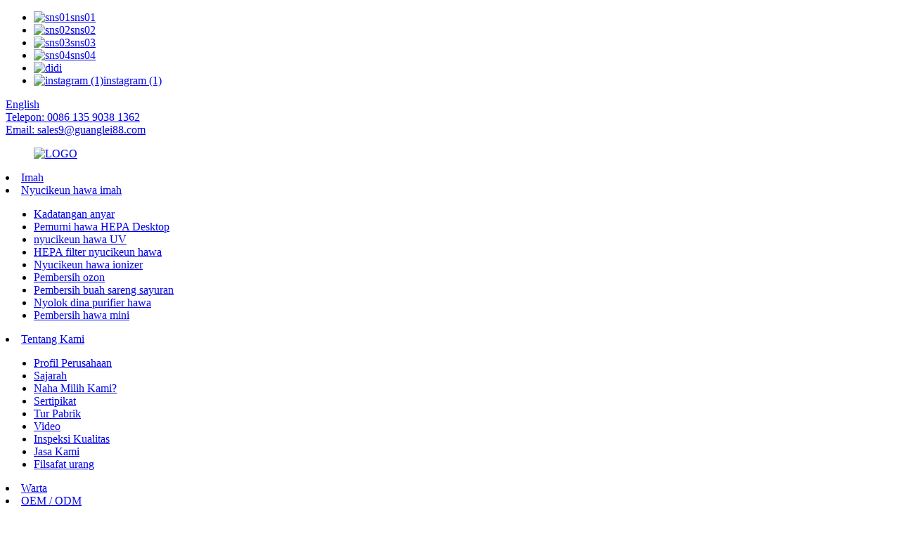

--- FILE ---
content_type: text/html
request_url: https://www.glpurifier88.com/su/about-us/advantages/
body_size: 8617
content:
<!DOCTYPE html> <html dir="ltr" lang="su"> <head> <!-- Global site tag (gtag.js) - Google Analytics --> <script async src="https://www.googletagmanager.com/gtag/js?id=UA-130687250-9"></script> <script>
  window.dataLayer = window.dataLayer || [];
  function gtag(){dataLayer.push(arguments);}
  gtag('js', new Date());

  gtag('config', 'UA-130687250-9');
gtag('config', 'AW-667268459');
</script> <!-- Event snippet for 提交潜在客户表单 conversion page --> <script>
  gtag('event', 'conversion', {'send_to': 'AW-667268459/m0MECKWS0cwBEOvqlr4C'});
</script>  <!-- Global site tag (gtag.js) - Google Analytics --> <script async src="https://www.googletagmanager.com/gtag/js?id=G-0VKP4HZ35N"></script> <script>
  window.dataLayer = window.dataLayer || [];
  function gtag(){dataLayer.push(arguments);}
  gtag('js', new Date());

  gtag('config', 'G-0VKP4HZ35N');
</script> <title>Naha Milih Kami? - Guanglei Environmental Protection Technology Co., Ltd.</title> <meta http-equiv="Content-Type" content="text/html; charset=UTF-8" /> <meta name="viewport" content="width=device-width,initial-scale=1,minimum-scale=1,maximum-scale=1,user-scalable=no"> <link rel="apple-touch-icon-precomposed" href=""> <meta name="format-detection" content="telephone=no"> <meta name="apple-mobile-web-app-capable" content="yes"> <meta name="apple-mobile-web-app-status-bar-style" content="black"> <meta property="og:url" content="https://glpurifier88.com:443/about-us/advantages/"/> <meta property="og:title" content="Why Choose Us?"/> <meta property="og:description" content="1.Patent: all patents for our products. 2.Experience: Rich experience in OEM and ODM service including mold making, injection. 3.Certificate: CE,CB, RoHS, FCC, ETL, CARB approval &amp; ISO 9001 certificate &amp; BSCI certificate. 4.Quality Assurance: 100% aging test for mass production, 100% mate..."/> <meta property="og:type" content="product"/> <meta property="og:site_name" content="https://www.glpurifier88.com/"/> <link rel="stylesheet" type="text/css" href="https://fonts.googleapis.com/css?family=Roboto:100,300,400,500,700,900"> <link rel="stylesheet" type="text/css" href="https://cdn.goodao.net/glpurifier88/style/global/animate.min.css" /> <link href="https://cdn.goodao.net/glpurifier88/style/global/style.css?v=1749477406" rel="stylesheet"> <link href="https://cdn.goodao.net/glpurifier88/style/public/public.css" rel="stylesheet">  <link rel="shortcut icon" href="https://cdnus.globalso.com/glpurifier88/e7e1f7052.png" /> <meta name="author" content="pat"/> <meta name="description" itemprop="description" content="1.Patén: kabéh patén-patén pikeun produk urang. 2.Experience: pangalaman Beunghar di OEM na ODM jasa kaasup pembuatan kapang, suntik. 3. Sertifikat: CE, CB, RoHS," />  <link href="//cdn.globalso.com/hide_search.css" rel="stylesheet"/><link href="//www.glpurifier88.com/style/su.html.css" rel="stylesheet"/><link rel="alternate" hreflang="su" href="https://www.glpurifier88.com/su/" /><link rel="canonical" hreflang="su" href="https://www.glpurifier88.com/su/" /></head> <body> <div class="container">     	         <!-- head-wrapper start -->         <header class="index_web_head web_head">     <section class="top_bar">       <div class="layout">           <ul class="head_sns">                            <li><a target="_blank" href="https://www.facebook.com/Shenzhen-Guanglei-Electronic-CoLtd-107664078726068"><span class="sns_ico"><img src="https://cdnus.globalso.com/glpurifier88/412f3928.png" alt="sns01"></span><span class="sns_name">sns01</span></a></li>                             <li><a target="_blank" href="https://twitter.com/GuangleiCo"><span class="sns_ico"><img src="https://cdnus.globalso.com/glpurifier88/7189078c.png" alt="sns02"></span><span class="sns_name">sns02</span></a></li>                             <li><a target="_blank" href="https://ar.pinterest.com/ShenzhenGuanglei/"><span class="sns_ico"><img src="https://cdnus.globalso.com/glpurifier88/a3f91cf3.png" alt="sns03"></span><span class="sns_name">sns03</span></a></li>                             <li><a target="_blank" href="https://www.youtube.com/channel/UChpE4RGzgKJS6lrpAkk7agA"><span class="sns_ico"><img src="https://cdnus.globalso.com/glpurifier88/400f8e40.png" alt="sns04"></span><span class="sns_name">sns04</span></a></li>                             <li><a target="_blank" href="https://www.instagram.com/guanglei1995/"><span class="sns_ico"><img src="https://cdnus.globalso.com/glpurifier88/in.png" alt="di"></span><span class="sns_name">di</span></a></li>                             <li><a target="_blank" href="https://www.instagram.com/shenzhenguanglei/"><span class="sns_ico"><img src="https://cdnus.globalso.com/glpurifier88/instagram-1.png" alt="instagram (1)"></span><span class="sns_name">instagram (1)</span></a></li>                           </ul>                      <div class="change-language ensemble">   <div class="change-language-info">     <div class="change-language-title medium-title">        <div class="language-flag language-flag-en"><a href="https://www.glpurifier88.com/"><b class="country-flag"></b><span>English</span> </a></div>        <b class="language-icon"></b>      </div> 	<div class="change-language-cont sub-content">         <div class="empty"></div>     </div>   </div> </div> <!--theme-->                     <div class="head_phone"><a href="tel:0086 135 9038 1362">Telepon: 0086 135 9038 1362</a></div>          <div class="head_phone"><a href="mailto:sales9@guanglei88.com">Email: sales9@guanglei88.com</a></div>                </div>     </section>       <div class="nav_wrap">       	<figure class="logo"><a href="/su/"><img src="https://cdnus.globalso.com/glpurifier88/LOGO.png" alt="LOGO"></a></figure>         <div class="head_right">         <nav class="head_nav">         <li class="menu-item menu-item-type-custom menu-item-object-custom menu-item-293"><a href="/su/">Imah</a></li> <li class="menu-item menu-item-type-taxonomy menu-item-object-category menu-item-147108"><a href="/su/home-air-purifier-products/">Nyucikeun hawa imah</a> <ul class="sub-menu"> 	<li class="menu-item menu-item-type-taxonomy menu-item-object-category menu-item-146555"><a href="/su/new-arrival/">Kadatangan anyar</a></li> 	<li class="menu-item menu-item-type-taxonomy menu-item-object-category menu-item-146554"><a href="/su/desktop-hepa-air-purifier-products/">Pemurni hawa HEPA Desktop</a></li> 	<li class="menu-item menu-item-type-taxonomy menu-item-object-category menu-item-146553"><a href="/su/uv-air-purifier-products/">nyucikeun hawa UV</a></li> 	<li class="menu-item menu-item-type-taxonomy menu-item-object-category menu-item-146552"><a href="/su/hepa-filter-air-purifier-products/">HEPA filter nyucikeun hawa</a></li> 	<li class="menu-item menu-item-type-taxonomy menu-item-object-category menu-item-146551"><a href="/su/ionizer-air-purifier-products/">Nyucikeun hawa ionizer</a></li> 	<li class="menu-item menu-item-type-taxonomy menu-item-object-category menu-item-146548"><a href="/su/ozone-purifier-products/">Pembersih ozon</a></li> 	<li class="menu-item menu-item-type-taxonomy menu-item-object-category menu-item-146547"><a href="/su/fruit-and-vegetable-purifier-products/">Pembersih buah sareng sayuran</a></li> 	<li class="menu-item menu-item-type-taxonomy menu-item-object-category menu-item-146549"><a href="/su/plug-in-air-purifier/">Nyolok dina purifier hawa</a></li> 	<li class="menu-item menu-item-type-taxonomy menu-item-object-category menu-item-146546"><a href="/su/mini-air-purifier-products/">Pembersih hawa mini</a></li> </ul> </li> <li class="menu-item menu-item-type-custom menu-item-object-custom current-menu-ancestor current-menu-parent menu-item-43646"><a href="/su/about-us/company-profile/">Tentang Kami</a> <ul class="sub-menu"> 	<li class="menu-item menu-item-type-post_type menu-item-object-page menu-item-43496"><a href="/su/about-us/company-profile/">Profil Perusahaan</a></li> 	<li class="menu-item menu-item-type-post_type menu-item-object-page menu-item-43526"><a href="/su/about-us/history/">Sajarah</a></li> 	<li class="menu-item menu-item-type-post_type menu-item-object-page nav-current page_item page-item-43527 current_page_item menu-item-43528 current-menu-item current_page_item"><a href="/su/about-us/advantages/">Naha Milih Kami?</a></li> 	<li class="menu-item menu-item-type-post_type menu-item-object-page menu-item-1303"><a href="/su/about-us/certificates/">Sertipikat</a></li> 	<li class="menu-item menu-item-type-post_type menu-item-object-page menu-item-43643"><a href="/su/about-us/photos/">Tur Pabrik</a></li> 	<li class="menu-item menu-item-type-post_type menu-item-object-page menu-item-142049"><a href="/su/video/">Video</a></li> 	<li class="menu-item menu-item-type-post_type menu-item-object-page menu-item-144757"><a href="/su/quality-inspection/">Inspeksi Kualitas</a></li> 	<li class="menu-item menu-item-type-post_type menu-item-object-page menu-item-146715"><a href="/su/about-us/customer-service/">Jasa Kami</a></li> 	<li class="menu-item menu-item-type-post_type menu-item-object-page menu-item-146718"><a href="/su/about-us/our-philosophy/">Filsafat urang</a></li> </ul> </li> <li class="menu-item menu-item-type-custom menu-item-object-custom menu-item-362"><a href="/su/news/">Warta</a></li> <li class="menu-item menu-item-type-custom menu-item-object-custom menu-item-43656"><a href="/su/oemodm-services/">OEM / ODM</a> <ul class="sub-menu"> 	<li class="menu-item menu-item-type-post_type menu-item-object-page menu-item-43563"><a href="/su/oemodm-services/">Layanan OEM / ODM</a></li> </ul> </li> <li class="menu-item menu-item-type-post_type menu-item-object-page menu-item-43569"><a href="/su/faqs/">FAQ</a></li> <li class="menu-item menu-item-type-post_type menu-item-object-page menu-item-146735"><a href="/su/join-us/">Ngahiji sareng Kami</a></li> <li class="menu-item menu-item-type-post_type menu-item-object-page menu-item-353"><a href="/su/contact-us/">Taros Kami</a></li>         </nav>                   </div>         <div class="head_search_right">             <b id="btn-search" class="btn--search"></b>                   <a href="/su/about-us/" target="_blank" alt="Shenzhen Guanglei Electronic Co., Ltd." rel="nofollow"/> <img style="width:130px;" src="https://cdn.goodao.net/glpurifier88/newsjka.png" border="0" hidefocus="true"/></a>         </div>         <div class="line_height"></div>                </div>              </header>         <!--// head-wrapper end -->    	 <div class="slider_banner">       <div class="swiper-wrapper">         <div class="swiper-slide"> </div>               </div>     </div>	          <nav class="path_bar">           <ul class="path_nav">              <li> <a itemprop="breadcrumb" href="/su/">Imah</a></li><li> <a itemprop="breadcrumb" href="/su/about-us/">Tentang Kami</a> </li><li> <a href="#">Naha Milih Kami?</a></li>           </ul>        </nav> <section class="index-layout"> 	      <section class="layout">        <div class="main-tit-bar">          <h1 class="title">Naha Milih Kami?</h1>       </div>         <article class="entry blog-article"> <p>1.Patén: kabéh patén-patén pikeun produk urang.</p> <p>2.Experience: pangalaman Beunghar di OEM na ODM jasa kaasup pembuatan kapang, suntik.</p> <p>3.Certificate: CE,CB, RoHS, FCC, ETL, persetujuan CARB & ISO 9001 sertipikat & BSCI sertipikat.</p> <p>4.Quality Assurance: 100% test sepuh pikeun produksi masal, 100% ujian bahan, 100% nguji fungsi.</p> <p>jasa 5.Warranty: jaman jaminan sataun, lifelong jasa saatos-jualan.</p> <p>6.Provide rojongan: Nyadiakeun informasi teknis na rojongan latihan teknis rutin.</p> <p>7.R&D Department: R&D tim kaasup insinyur éléktronik, insinyur struktural jeung desainer exterior.</p> <p>8.Modern Produksi Chain: bengkel equipments produksi otomatis canggih, kaasup kapang jeung suntik workshop, produksi jeung assembly workshop, percetakan layar sutra jeung workshop prosés curing UV.</p>   <div class="clear"></div>       </article>       <div class="index_fairs">     	<div class="layout">         	<div class="index_title"><h1 class="title">Pameran</h1></div>         	<ul class="swiper-wrapper">                             <li class="swiper-slide" style="padding:0 10px;">                     <img src="https://cdnus.globalso.com/glpurifier88/1121.png" alt=""/>                     <h3 class="fairs-title"> 		                <span class="fairs-text">Kami ngahadiran 2019 Canton fair</span> 	                </h3>                 </li>                                 <li class="swiper-slide" style="padding:0 10px;">                     <img src="https://cdnus.globalso.com/glpurifier88/2101.png" alt=""/>                     <h3 class="fairs-title"> 		                <span class="fairs-text">Kami ngahadiran 2019 HKTDC Fair sareng kami parantos ngahadiran langkung ti 10 taun</span> 	                </h3>                 </li>                                 <li class="swiper-slide" style="padding:0 10px;">                     <img src="https://cdnus.globalso.com/glpurifier88/381.png" alt=""/>                     <h3 class="fairs-title"> 		                <span class="fairs-text">Guanglei ngahadiran Pameran Hadiah Internasional Shenzhen langkung ti 10 taun</span> 	                </h3>                 </li>                                 <li class="swiper-slide" style="padding:0 10px;">                     <img src="https://cdnus.globalso.com/glpurifier88/481.png" alt=""/>                     <h3 class="fairs-title"> 		                <span class="fairs-text">Kami ngahadiran 2018 HKTDC Fair sareng kami parantos ngahadiran langkung ti 10 taun</span> 	                </h3>                 </li>                                 <li class="swiper-slide" style="padding:0 10px;">                     <img src="https://cdnus.globalso.com/glpurifier88/571.png" alt=""/>                     <h3 class="fairs-title"> 		                <span class="fairs-text">Guanglei parantos ngahadiran Pameran Hadiah Internasional Shenzhen salami 10 taun</span> 	                </h3>                 </li>                                 <li class="swiper-slide" style="padding:0 10px;">                     <img src="https://cdnus.globalso.com/glpurifier88/621.png" alt=""/>                     <h3 class="fairs-title"> 		                <span class="fairs-text">Kami ngahadiran 2017 HKTDC Fair (Spring) sareng kami parantos ngahadiran langkung ti 10 taun</span> 	                </h3>                 </li>                                 <li class="swiper-slide" style="padding:0 10px;">                     <img src="https://cdnus.globalso.com/glpurifier88/721.png" alt=""/>                     <h3 class="fairs-title"> 		                <span class="fairs-text">Guanglei parantos ngahadiran Pameran Hadiah Internasional Shenzhen salami 10 taun</span> 	                </h3>                 </li>                                 <li class="swiper-slide" style="padding:0 10px;">                     <img src="https://cdnus.globalso.com/glpurifier88/81.png" alt=""/>                     <h3 class="fairs-title"> 		                <span class="fairs-text">Guanglei ngahadiran Pameran Hadiah Internasional Shenzhen langkung ti 10 taun</span> 	                </h3>                 </li>                                 <li class="swiper-slide" style="padding:0 10px;">                     <img src="https://cdnus.globalso.com/glpurifier88/91.png" alt=""/>                     <h3 class="fairs-title"> 		                <span class="fairs-text">Kami ngahadiran 2016 HKTDC Fair sareng kami parantos ngahadiran langkung ti 10 taun</span> 	                </h3>                 </li>                                 </ul>         </div>     </div> 		 <hr>          <div class="addthis_sharing_toolbox"></div><script type="text/javascript" src="//s7.addthis.com/js/300/addthis_widget.js#pubid=ra-542380e974172b9d" async="async"></script><div class="clear"></div>     </section> </section>     	    <!-- web_footer start --> <footer class="web_footer">     <div class="layout">     	<div class="foot_items">         	<div class="foot_item foot_contact">             	<h2 class="title">Taros Kami</h2>                 <ul>                 <li class="foot_add01">Shenzhen Guanglei Electronic Co., Ltd<br>(Kantor) 33/F, Gedong 11, Taman Industri Tiananyungu, Jalan Bantian, Kacamatan Longgang, Kota Shenzhen, Propinsi Guangdong, Cina.</li>                <li class="foot_add02">Dongguan Guanglei Environmental Protection Technology Co., Ltd.<br>(Pabrik)Gedong 1, Jalan Dalingbian No.15, Shahu Tangxia, Kota Dongguan, Propinsi Guangdong, Cina.</li>                <li class="foot_tel">0086 135 9038 1362</li>                <li class="foot_tel"><a href="https://api.whatsapp.com/send?phone=13590381362">0086 13590381362</a></li>                <li class="foot_skype">sales9@guanglei88.com</li>                <li class="foot_skype">0086 755 29968289</li>                <li class="foot_email"><a href="javascript:" class="add_email12">sales9@guanglei88.com</a><span class="foot_button"><img src="https://www.glpurifier88.com/style/global/img/ico01.png"></span></li>            	</ul>             </div>             <div class="foot_item foot_list foot_list01">             	<h2 class="title">Produk</h2>                 <ul>                 <li class="menu-item menu-item-type-taxonomy menu-item-object-category menu-item-146556"><a href="/su/new-arrival/">Kadatangan anyar</a></li> <li class="menu-item menu-item-type-taxonomy menu-item-object-category menu-item-146557"><a href="/su/desktop-hepa-air-purifier-products/">Pemurni hawa HEPA Desktop</a></li> <li class="menu-item menu-item-type-taxonomy menu-item-object-category menu-item-146558"><a href="/su/uv-air-purifier-products/">nyucikeun hawa UV</a></li> <li class="menu-item menu-item-type-taxonomy menu-item-object-category menu-item-146559"><a href="/su/hepa-filter-air-purifier-products/">HEPA filter nyucikeun hawa</a></li> <li class="menu-item menu-item-type-taxonomy menu-item-object-category menu-item-146560"><a href="/su/ionizer-air-purifier-products/">Nyucikeun hawa ionizer</a></li> <li class="menu-item menu-item-type-taxonomy menu-item-object-category menu-item-146561"><a href="/su/home-air-purifier-products/">Nyucikeun hawa imah</a></li> <li class="menu-item menu-item-type-taxonomy menu-item-object-category menu-item-146562"><a href="/su/ozone-purifier-products/">Pembersih ozon</a></li> <li class="menu-item menu-item-type-taxonomy menu-item-object-category menu-item-146563"><a href="/su/fruit-and-vegetable-purifier-products/">Pembersih buah sareng sayuran</a></li> <li class="menu-item menu-item-type-taxonomy menu-item-object-category menu-item-146564"><a href="/su/plug-in-air-purifier/">Nyolok dina purifier hawa</a></li> <li class="menu-item menu-item-type-taxonomy menu-item-object-category menu-item-146565"><a href="/su/mini-air-purifier-products/">Pembersih hawa mini</a></li>             	</ul>             </div>             <div class="foot_item foot_list foot_list02">             	<h2 class="title">Tentang Kami</h2>                 <ul>                 <li class="menu-item menu-item-type-post_type menu-item-object-page menu-item-144836"><a href="/su/about-us/company-profile/">Profil Perusahaan</a></li> <li class="menu-item menu-item-type-post_type menu-item-object-page menu-item-144837"><a href="/su/about-us/history/">Sajarah</a></li> <li class="menu-item menu-item-type-post_type menu-item-object-page nav-current page_item page-item-43527 current_page_item menu-item-144834 current-menu-item current_page_item"><a href="/su/about-us/advantages/">Naha Milih Kami?</a></li> <li class="menu-item menu-item-type-post_type menu-item-object-page menu-item-144835"><a href="/su/about-us/certificates/">Sertipikat</a></li> <li class="menu-item menu-item-type-post_type menu-item-object-page menu-item-144841"><a href="/su/about-us/photos/">Tur Pabrik</a></li> <li class="menu-item menu-item-type-post_type menu-item-object-page menu-item-144843"><a href="/su/video/">Video</a></li> <li class="menu-item menu-item-type-post_type menu-item-object-page menu-item-144842"><a href="/su/quality-inspection/">Inspeksi Kualitas</a></li>             	</ul>                             </div>             <div class="foot_item foot_list foot_list03">             	                 <h2 class="title">Tuturkeun Kami</h2>                 <ul class="foot_sns">                                     <li><a href="https://www.facebook.com/Shenzhen-Guanglei-Electronic-CoLtd-107664078726068"><img src="https://cdnus.globalso.com/glpurifier88/412f3928.png" alt=""/></a></li>                                         <li><a href="https://twitter.com/GuangleiCo"><img src="https://cdnus.globalso.com/glpurifier88/7189078c.png" alt=""/></a></li>                                         <li><a href="https://ar.pinterest.com/ShenzhenGuanglei/"><img src="https://cdnus.globalso.com/glpurifier88/a3f91cf3.png" alt=""/></a></li>                                         <li><a href="https://www.youtube.com/channel/UChpE4RGzgKJS6lrpAkk7agA"><img src="https://cdnus.globalso.com/glpurifier88/400f8e40.png" alt=""/></a></li>                                         <li><a href="https://www.instagram.com/guanglei1995/"><img src="https://cdnus.globalso.com/glpurifier88/in.png" alt=""/></a></li>                                         <li><a href="https://www.instagram.com/shenzhenguanglei/"><img src="https://cdnus.globalso.com/glpurifier88/instagram-1.png" alt=""/></a></li>                                 	</ul> <br/><a href='/su/naturally-neutralizes-home-air-purifier/' title='Naturally Neutralizes Home Air Purifier'>Alami Neutralizes Home Air Purifier</a>,  <a href='/su/best-home-air-purifier-uk/' title='Best Home Air Purifier Uk'>Pangalusna Imah Air Purifier Uk</a>,  <a href='/su/air-cleaner-home-air-purifier/' title='Air Cleaner Home Air Purifier'>Hawa cleaner Imah nyucikeun hawa</a>,  <a href='/su/ozone-air-purifier-home-depot/' title='Ozone Air Purifier Home Depot'>Ozon Air Purifier Imah depot</a>,  <a href='/su/ozone-generator-for-water/' title='Ozone Generator For Water'>Ozon generator Pikeun Cai</a>,  <a href='/su/uv-home-air-purifier/' title='Uv Home Air Purifier'>Uv Imah Air Purifier</a>, <a href="/su/products/">Sadaya Produk</a>             </div>         </div>     </div>   </footer>   <ul class="right_nav">     <li>          <div class="iconBox oln_ser">               <img src='/uploads/tel.png'>             <h4>Telepon</h4>          </div>          <div class="hideBox">             <div class="hb">                <h5>Tel</h5>                <div class="fonttalk">                     <p><a href="tel:0086 135 9038 1362">0086 135 9038 1362</a></p>                </div>                <div class="fonttalk">                                     </div>             </div>          </div>       </li>     <li>          <div class="iconBox oln_ser">               <img src='/uploads/email.png'>             <h4>Surélék</h4>          </div>          <div class="hideBox">             <div class="hb">                <h5>Surélék</h5>                <div class="fonttalk">                     <p><a href="mailto:sales9@guanglei88.com">sales9@guanglei88.com</a></p>                </div>                <div class="fonttalk">                                     </div>             </div>          </div>       </li>     <li>          <div class="iconBox">             <img src='/uploads/whatsapp.png'>             <h4>Whatsapp</h4>          </div>          <div class="hideBox">             <div class="hb">                <h5>whatsapp</h5>                                     <img src="https://cdnus.globalso.com/glpurifier88/whatsapp-430X430.jpg" alt="whatsapp 430X430">                              </div>          </div>       </li>           <li>          <div class="iconBox">             <img src='/uploads/whatsapp.png'>             <h4>Wechat</h4>          </div>          <div class="hideBox">             <div class="hb">                <h5>Wechat</h5>                                     <img src="https://cdnus.globalso.com/glpurifier88/Wechat-430-X430.jpg" alt="Wechat 430 X430">                             </div>          </div>       </li>     <!--<li>-->     <!--     <div class="iconBox">-->     <!--        <img src='/uploads/weixing.png'>-->     <!--        <h4>WeChat</h4>-->     <!--     </div>-->     <!--     <div class="hideBox">-->     <!--        <div class="hb">-->                <!--<h5>Judy</h5>-->     <!--            -->     <!--                <img src="https://cdnus.globalso.com/glpurifier88/Wechat-430-X430.jpg" alt="Wechat  430 X430">-->     <!--            -->     <!--        </div>-->      <!--     </div>-->     <!--  </li>-->  <!--------------TOP按钮------------------>     <li>          <div class="iconBox top">              <img src='/uploads/top.png'>             <h4>Top</h4>          </div>     </li>     </ul> </div>     	                        <aside class="scrollsidebar" id="scrollsidebar">    <section class="side_content">     <div class="side_list">     	<header class="hd"><img src="https://cdn.goodao.net/title_pic.png" alt=""/></header>         <div class="cont"> 		<li><a class="email" href="javascript:" onclick="showMsgPop();">Kirim surélék</a></li> 	     </div> 		        <div class="t-code"><a href=""><img width="120px" src="https://cdnus.globalso.com/glpurifier88/Wechat-430-X430.jpg" alt=""></a><br/><center>Android</center></div>      <div class="t-code"><a href=""><img width="120px" src="https://cdnus.globalso.com/glpurifier88/whatsapp-430X430.jpg" alt=""></a><br/><center>IOS</center></div></div>        <div class="side_title"><a  class="close_btn"><span>x</span></a></div>     </div>   </section>   <div class="show_btn"></div> </aside>  <div class="web-search"> <b id="btn-search-close" class="btn--search-close"></b>   <div style=" width:100%">     <div class="head-search">     <form class="" action="https://www.glpurifier88.com/index.php" method="get"> 				<input class="search-ipt" name="s" id="s"/>         <input type="hidden" name="cat" value="490"/>         <input class="search-btn" type="submit" id="searchsubmit"/> 				<span class="search-attr">Pencét enter pikeun milarian atanapi ESC pikeun nutup</span> 			</form>     </div>   </div> </div>              <section class="inquiry-pop-bd">             <div class="inquiry-pop">                 <i class="ico-close-pop" onclick="hideMsgPop();"></i>  <script type="text/javascript" src="//www.globalso.site/form.js"></script>             </div>             </section>    </section> <script type="text/javascript" src="https://cdn.goodao.net/glpurifier88/style/global/js/jquery.min.js"></script> <!--<script type="text/javascript" src="https://cdn.goodao.net/glpurifier88/style/global/js/common.js"></script>--> <script type="text/javascript" src="https://www.glpurifier88.com/style/global/js/common.js?v=1749477406"></script> <!--[if lt IE 9]> <script src="https://cdn.goodao.net/glpurifier88/style/global/js/html5.js"></script> <![endif]--> <script type="text/javascript" src="//www.globalso.site/livechat.js"></script> <script src="//cdn.goodao.net/style/js/stats_init.js"></script>   <!--Start of Tawk.to Script--> <script type="text/javascript">
var Tawk_API=Tawk_API||{}, Tawk_LoadStart=new Date();
(function(){
var s1=document.createElement("script"),s0=document.getElementsByTagName("script")[0];
s1.async=true;
s1.src='https://embed.tawk.to/68468a53c4af4e190da0cf57/1it9ooli0';
s1.charset='UTF-8';
s1.setAttribute('crossorigin','*');
s0.parentNode.insertBefore(s1,s0);
})();
</script> <!--End of Tawk.to Script-->     <ul class="prisna-wp-translate-seo" id="prisna-translator-seo"><li class="language-flag language-flag-en"><a href="https://www.glpurifier88.com/about-us/advantages/" title="English"><b class="country-flag"></b><span>English</span></a></li><li class="language-flag language-flag-fr"><a href="https://www.glpurifier88.com/fr/about-us/advantages/" title="French"><b class="country-flag"></b><span>French</span></a></li><li class="language-flag language-flag-de"><a href="https://www.glpurifier88.com/de/about-us/advantages/" title="German"><b class="country-flag"></b><span>German</span></a></li><li class="language-flag language-flag-pt"><a href="https://www.glpurifier88.com/pt/about-us/advantages/" title="Portuguese"><b class="country-flag"></b><span>Portuguese</span></a></li><li class="language-flag language-flag-es"><a href="https://www.glpurifier88.com/es/about-us/advantages/" title="Spanish"><b class="country-flag"></b><span>Spanish</span></a></li><li class="language-flag language-flag-ru"><a href="https://www.glpurifier88.com/ru/about-us/advantages/" title="Russian"><b class="country-flag"></b><span>Russian</span></a></li><li class="language-flag language-flag-ja"><a href="https://www.glpurifier88.com/ja/about-us/advantages/" title="Japanese"><b class="country-flag"></b><span>Japanese</span></a></li><li class="language-flag language-flag-ko"><a href="https://www.glpurifier88.com/ko/about-us/advantages/" title="Korean"><b class="country-flag"></b><span>Korean</span></a></li><li class="language-flag language-flag-ar"><a href="https://www.glpurifier88.com/ar/about-us/advantages/" title="Arabic"><b class="country-flag"></b><span>Arabic</span></a></li><li class="language-flag language-flag-ga"><a href="https://www.glpurifier88.com/ga/about-us/advantages/" title="Irish"><b class="country-flag"></b><span>Irish</span></a></li><li class="language-flag language-flag-el"><a href="https://www.glpurifier88.com/el/about-us/advantages/" title="Greek"><b class="country-flag"></b><span>Greek</span></a></li><li class="language-flag language-flag-tr"><a href="https://www.glpurifier88.com/tr/about-us/advantages/" title="Turkish"><b class="country-flag"></b><span>Turkish</span></a></li><li class="language-flag language-flag-it"><a href="https://www.glpurifier88.com/it/about-us/advantages/" title="Italian"><b class="country-flag"></b><span>Italian</span></a></li><li class="language-flag language-flag-da"><a href="https://www.glpurifier88.com/da/about-us/advantages/" title="Danish"><b class="country-flag"></b><span>Danish</span></a></li><li class="language-flag language-flag-ro"><a href="https://www.glpurifier88.com/ro/about-us/advantages/" title="Romanian"><b class="country-flag"></b><span>Romanian</span></a></li><li class="language-flag language-flag-id"><a href="https://www.glpurifier88.com/id/about-us/advantages/" title="Indonesian"><b class="country-flag"></b><span>Indonesian</span></a></li><li class="language-flag language-flag-cs"><a href="https://www.glpurifier88.com/cs/about-us/advantages/" title="Czech"><b class="country-flag"></b><span>Czech</span></a></li><li class="language-flag language-flag-af"><a href="https://www.glpurifier88.com/af/about-us/advantages/" title="Afrikaans"><b class="country-flag"></b><span>Afrikaans</span></a></li><li class="language-flag language-flag-sv"><a href="https://www.glpurifier88.com/sv/about-us/advantages/" title="Swedish"><b class="country-flag"></b><span>Swedish</span></a></li><li class="language-flag language-flag-pl"><a href="https://www.glpurifier88.com/pl/about-us/advantages/" title="Polish"><b class="country-flag"></b><span>Polish</span></a></li><li class="language-flag language-flag-eu"><a href="https://www.glpurifier88.com/eu/about-us/advantages/" title="Basque"><b class="country-flag"></b><span>Basque</span></a></li><li class="language-flag language-flag-ca"><a href="https://www.glpurifier88.com/ca/about-us/advantages/" title="Catalan"><b class="country-flag"></b><span>Catalan</span></a></li><li class="language-flag language-flag-eo"><a href="https://www.glpurifier88.com/eo/about-us/advantages/" title="Esperanto"><b class="country-flag"></b><span>Esperanto</span></a></li><li class="language-flag language-flag-hi"><a href="https://www.glpurifier88.com/hi/about-us/advantages/" title="Hindi"><b class="country-flag"></b><span>Hindi</span></a></li><li class="language-flag language-flag-lo"><a href="https://www.glpurifier88.com/lo/about-us/advantages/" title="Lao"><b class="country-flag"></b><span>Lao</span></a></li><li class="language-flag language-flag-sq"><a href="https://www.glpurifier88.com/sq/about-us/advantages/" title="Albanian"><b class="country-flag"></b><span>Albanian</span></a></li><li class="language-flag language-flag-am"><a href="https://www.glpurifier88.com/am/about-us/advantages/" title="Amharic"><b class="country-flag"></b><span>Amharic</span></a></li><li class="language-flag language-flag-hy"><a href="https://www.glpurifier88.com/hy/about-us/advantages/" title="Armenian"><b class="country-flag"></b><span>Armenian</span></a></li><li class="language-flag language-flag-az"><a href="https://www.glpurifier88.com/az/about-us/advantages/" title="Azerbaijani"><b class="country-flag"></b><span>Azerbaijani</span></a></li><li class="language-flag language-flag-be"><a href="https://www.glpurifier88.com/be/about-us/advantages/" title="Belarusian"><b class="country-flag"></b><span>Belarusian</span></a></li><li class="language-flag language-flag-bn"><a href="https://www.glpurifier88.com/bn/about-us/advantages/" title="Bengali"><b class="country-flag"></b><span>Bengali</span></a></li><li class="language-flag language-flag-bs"><a href="https://www.glpurifier88.com/bs/about-us/advantages/" title="Bosnian"><b class="country-flag"></b><span>Bosnian</span></a></li><li class="language-flag language-flag-bg"><a href="https://www.glpurifier88.com/bg/about-us/advantages/" title="Bulgarian"><b class="country-flag"></b><span>Bulgarian</span></a></li><li class="language-flag language-flag-ceb"><a href="https://www.glpurifier88.com/ceb/about-us/advantages/" title="Cebuano"><b class="country-flag"></b><span>Cebuano</span></a></li><li class="language-flag language-flag-ny"><a href="https://www.glpurifier88.com/ny/about-us/advantages/" title="Chichewa"><b class="country-flag"></b><span>Chichewa</span></a></li><li class="language-flag language-flag-co"><a href="https://www.glpurifier88.com/co/about-us/advantages/" title="Corsican"><b class="country-flag"></b><span>Corsican</span></a></li><li class="language-flag language-flag-hr"><a href="https://www.glpurifier88.com/hr/about-us/advantages/" title="Croatian"><b class="country-flag"></b><span>Croatian</span></a></li><li class="language-flag language-flag-nl"><a href="https://www.glpurifier88.com/nl/about-us/advantages/" title="Dutch"><b class="country-flag"></b><span>Dutch</span></a></li><li class="language-flag language-flag-et"><a href="https://www.glpurifier88.com/et/about-us/advantages/" title="Estonian"><b class="country-flag"></b><span>Estonian</span></a></li><li class="language-flag language-flag-tl"><a href="https://www.glpurifier88.com/tl/about-us/advantages/" title="Filipino"><b class="country-flag"></b><span>Filipino</span></a></li><li class="language-flag language-flag-fi"><a href="https://www.glpurifier88.com/fi/about-us/advantages/" title="Finnish"><b class="country-flag"></b><span>Finnish</span></a></li><li class="language-flag language-flag-fy"><a href="https://www.glpurifier88.com/fy/about-us/advantages/" title="Frisian"><b class="country-flag"></b><span>Frisian</span></a></li><li class="language-flag language-flag-gl"><a href="https://www.glpurifier88.com/gl/about-us/advantages/" title="Galician"><b class="country-flag"></b><span>Galician</span></a></li><li class="language-flag language-flag-ka"><a href="https://www.glpurifier88.com/ka/about-us/advantages/" title="Georgian"><b class="country-flag"></b><span>Georgian</span></a></li><li class="language-flag language-flag-gu"><a href="https://www.glpurifier88.com/gu/about-us/advantages/" title="Gujarati"><b class="country-flag"></b><span>Gujarati</span></a></li><li class="language-flag language-flag-ht"><a href="https://www.glpurifier88.com/ht/about-us/advantages/" title="Haitian"><b class="country-flag"></b><span>Haitian</span></a></li><li class="language-flag language-flag-ha"><a href="https://www.glpurifier88.com/ha/about-us/advantages/" title="Hausa"><b class="country-flag"></b><span>Hausa</span></a></li><li class="language-flag language-flag-haw"><a href="https://www.glpurifier88.com/haw/about-us/advantages/" title="Hawaiian"><b class="country-flag"></b><span>Hawaiian</span></a></li><li class="language-flag language-flag-iw"><a href="https://www.glpurifier88.com/iw/about-us/advantages/" title="Hebrew"><b class="country-flag"></b><span>Hebrew</span></a></li><li class="language-flag language-flag-hmn"><a href="https://www.glpurifier88.com/hmn/about-us/advantages/" title="Hmong"><b class="country-flag"></b><span>Hmong</span></a></li><li class="language-flag language-flag-hu"><a href="https://www.glpurifier88.com/hu/about-us/advantages/" title="Hungarian"><b class="country-flag"></b><span>Hungarian</span></a></li><li class="language-flag language-flag-is"><a href="https://www.glpurifier88.com/is/about-us/advantages/" title="Icelandic"><b class="country-flag"></b><span>Icelandic</span></a></li><li class="language-flag language-flag-ig"><a href="https://www.glpurifier88.com/ig/about-us/advantages/" title="Igbo"><b class="country-flag"></b><span>Igbo</span></a></li><li class="language-flag language-flag-jw"><a href="https://www.glpurifier88.com/jw/about-us/advantages/" title="Javanese"><b class="country-flag"></b><span>Javanese</span></a></li><li class="language-flag language-flag-kn"><a href="https://www.glpurifier88.com/kn/about-us/advantages/" title="Kannada"><b class="country-flag"></b><span>Kannada</span></a></li><li class="language-flag language-flag-kk"><a href="https://www.glpurifier88.com/kk/about-us/advantages/" title="Kazakh"><b class="country-flag"></b><span>Kazakh</span></a></li><li class="language-flag language-flag-km"><a href="https://www.glpurifier88.com/km/about-us/advantages/" title="Khmer"><b class="country-flag"></b><span>Khmer</span></a></li><li class="language-flag language-flag-ku"><a href="https://www.glpurifier88.com/ku/about-us/advantages/" title="Kurdish"><b class="country-flag"></b><span>Kurdish</span></a></li><li class="language-flag language-flag-ky"><a href="https://www.glpurifier88.com/ky/about-us/advantages/" title="Kyrgyz"><b class="country-flag"></b><span>Kyrgyz</span></a></li><li class="language-flag language-flag-la"><a href="https://www.glpurifier88.com/la/about-us/advantages/" title="Latin"><b class="country-flag"></b><span>Latin</span></a></li><li class="language-flag language-flag-lv"><a href="https://www.glpurifier88.com/lv/about-us/advantages/" title="Latvian"><b class="country-flag"></b><span>Latvian</span></a></li><li class="language-flag language-flag-lt"><a href="https://www.glpurifier88.com/lt/about-us/advantages/" title="Lithuanian"><b class="country-flag"></b><span>Lithuanian</span></a></li><li class="language-flag language-flag-lb"><a href="https://www.glpurifier88.com/lb/about-us/advantages/" title="Luxembou.."><b class="country-flag"></b><span>Luxembou..</span></a></li><li class="language-flag language-flag-mk"><a href="https://www.glpurifier88.com/mk/about-us/advantages/" title="Macedonian"><b class="country-flag"></b><span>Macedonian</span></a></li><li class="language-flag language-flag-mg"><a href="https://www.glpurifier88.com/mg/about-us/advantages/" title="Malagasy"><b class="country-flag"></b><span>Malagasy</span></a></li><li class="language-flag language-flag-ms"><a href="https://www.glpurifier88.com/ms/about-us/advantages/" title="Malay"><b class="country-flag"></b><span>Malay</span></a></li><li class="language-flag language-flag-ml"><a href="https://www.glpurifier88.com/ml/about-us/advantages/" title="Malayalam"><b class="country-flag"></b><span>Malayalam</span></a></li><li class="language-flag language-flag-mt"><a href="https://www.glpurifier88.com/mt/about-us/advantages/" title="Maltese"><b class="country-flag"></b><span>Maltese</span></a></li><li class="language-flag language-flag-mi"><a href="https://www.glpurifier88.com/mi/about-us/advantages/" title="Maori"><b class="country-flag"></b><span>Maori</span></a></li><li class="language-flag language-flag-mr"><a href="https://www.glpurifier88.com/mr/about-us/advantages/" title="Marathi"><b class="country-flag"></b><span>Marathi</span></a></li><li class="language-flag language-flag-mn"><a href="https://www.glpurifier88.com/mn/about-us/advantages/" title="Mongolian"><b class="country-flag"></b><span>Mongolian</span></a></li><li class="language-flag language-flag-my"><a href="https://www.glpurifier88.com/my/about-us/advantages/" title="Burmese"><b class="country-flag"></b><span>Burmese</span></a></li><li class="language-flag language-flag-ne"><a href="https://www.glpurifier88.com/ne/about-us/advantages/" title="Nepali"><b class="country-flag"></b><span>Nepali</span></a></li><li class="language-flag language-flag-no"><a href="https://www.glpurifier88.com/no/about-us/advantages/" title="Norwegian"><b class="country-flag"></b><span>Norwegian</span></a></li><li class="language-flag language-flag-ps"><a href="https://www.glpurifier88.com/ps/about-us/advantages/" title="Pashto"><b class="country-flag"></b><span>Pashto</span></a></li><li class="language-flag language-flag-fa"><a href="https://www.glpurifier88.com/fa/about-us/advantages/" title="Persian"><b class="country-flag"></b><span>Persian</span></a></li><li class="language-flag language-flag-pa"><a href="https://www.glpurifier88.com/pa/about-us/advantages/" title="Punjabi"><b class="country-flag"></b><span>Punjabi</span></a></li><li class="language-flag language-flag-sr"><a href="https://www.glpurifier88.com/sr/about-us/advantages/" title="Serbian"><b class="country-flag"></b><span>Serbian</span></a></li><li class="language-flag language-flag-st"><a href="https://www.glpurifier88.com/st/about-us/advantages/" title="Sesotho"><b class="country-flag"></b><span>Sesotho</span></a></li><li class="language-flag language-flag-si"><a href="https://www.glpurifier88.com/si/about-us/advantages/" title="Sinhala"><b class="country-flag"></b><span>Sinhala</span></a></li><li class="language-flag language-flag-sk"><a href="https://www.glpurifier88.com/sk/about-us/advantages/" title="Slovak"><b class="country-flag"></b><span>Slovak</span></a></li><li class="language-flag language-flag-sl"><a href="https://www.glpurifier88.com/sl/about-us/advantages/" title="Slovenian"><b class="country-flag"></b><span>Slovenian</span></a></li><li class="language-flag language-flag-so"><a href="https://www.glpurifier88.com/so/about-us/advantages/" title="Somali"><b class="country-flag"></b><span>Somali</span></a></li><li class="language-flag language-flag-sm"><a href="https://www.glpurifier88.com/sm/about-us/advantages/" title="Samoan"><b class="country-flag"></b><span>Samoan</span></a></li><li class="language-flag language-flag-gd"><a href="https://www.glpurifier88.com/gd/about-us/advantages/" title="Scots Gaelic"><b class="country-flag"></b><span>Scots Gaelic</span></a></li><li class="language-flag language-flag-sn"><a href="https://www.glpurifier88.com/sn/about-us/advantages/" title="Shona"><b class="country-flag"></b><span>Shona</span></a></li><li class="language-flag language-flag-sd"><a href="https://www.glpurifier88.com/sd/about-us/advantages/" title="Sindhi"><b class="country-flag"></b><span>Sindhi</span></a></li><li class="language-flag language-flag-su"><a href="https://www.glpurifier88.com/su/about-us/advantages/" title="Sundanese"><b class="country-flag"></b><span>Sundanese</span></a></li><li class="language-flag language-flag-sw"><a href="https://www.glpurifier88.com/sw/about-us/advantages/" title="Swahili"><b class="country-flag"></b><span>Swahili</span></a></li><li class="language-flag language-flag-tg"><a href="https://www.glpurifier88.com/tg/about-us/advantages/" title="Tajik"><b class="country-flag"></b><span>Tajik</span></a></li><li class="language-flag language-flag-ta"><a href="https://www.glpurifier88.com/ta/about-us/advantages/" title="Tamil"><b class="country-flag"></b><span>Tamil</span></a></li><li class="language-flag language-flag-te"><a href="https://www.glpurifier88.com/te/about-us/advantages/" title="Telugu"><b class="country-flag"></b><span>Telugu</span></a></li><li class="language-flag language-flag-th"><a href="https://www.glpurifier88.com/th/about-us/advantages/" title="Thai"><b class="country-flag"></b><span>Thai</span></a></li><li class="language-flag language-flag-uk"><a href="https://www.glpurifier88.com/uk/about-us/advantages/" title="Ukrainian"><b class="country-flag"></b><span>Ukrainian</span></a></li><li class="language-flag language-flag-ur"><a href="https://www.glpurifier88.com/ur/about-us/advantages/" title="Urdu"><b class="country-flag"></b><span>Urdu</span></a></li><li class="language-flag language-flag-uz"><a href="https://www.glpurifier88.com/uz/about-us/advantages/" title="Uzbek"><b class="country-flag"></b><span>Uzbek</span></a></li><li class="language-flag language-flag-vi"><a href="https://www.glpurifier88.com/vi/about-us/advantages/" title="Vietnamese"><b class="country-flag"></b><span>Vietnamese</span></a></li><li class="language-flag language-flag-cy"><a href="https://www.glpurifier88.com/cy/about-us/advantages/" title="Welsh"><b class="country-flag"></b><span>Welsh</span></a></li><li class="language-flag language-flag-xh"><a href="https://www.glpurifier88.com/xh/about-us/advantages/" title="Xhosa"><b class="country-flag"></b><span>Xhosa</span></a></li><li class="language-flag language-flag-yi"><a href="https://www.glpurifier88.com/yi/about-us/advantages/" title="Yiddish"><b class="country-flag"></b><span>Yiddish</span></a></li><li class="language-flag language-flag-yo"><a href="https://www.glpurifier88.com/yo/about-us/advantages/" title="Yoruba"><b class="country-flag"></b><span>Yoruba</span></a></li><li class="language-flag language-flag-zu"><a href="https://www.glpurifier88.com/zu/about-us/advantages/" title="Zulu"><b class="country-flag"></b><span>Zulu</span></a></li></ul><script type="text/javascript" src="//cdn.goodao.net/globalso.js"></script><script src="//cdnus.globalso.com/common_front.js"></script><script src="//www.glpurifier88.com/style/su.html.js"></script></body> </html><!-- Globalso Cache file was created in 0.23305702209473 seconds, on 09-06-25 21:56:46 -->